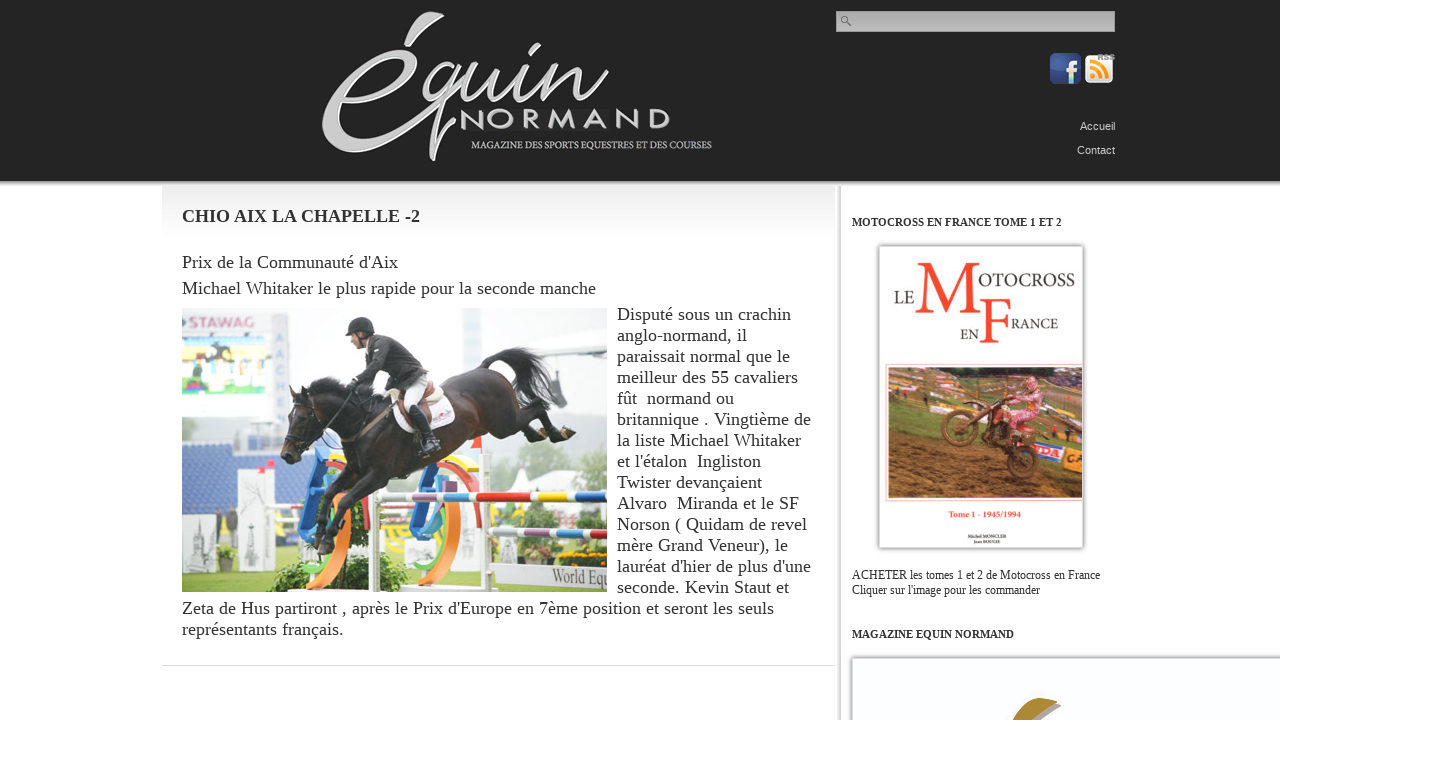

--- FILE ---
content_type: text/html; charset=UTF-8
request_url: https://www.equin-normand.com/2011/07/13/chio-aix-la-chapelle-2/
body_size: 10276
content:
<!DOCTYPE html PUBLIC "-//W3C//DTD XHTML 1.0 Transitional//EN" "http://www.w3.org/TR/xhtml1/DTD/xhtml1-transitional.dtd">
<html xmlns="http://www.w3.org/1999/xhtml" dir="ltr" lang="fr-FR">

<!-- BEGIN html head -->
<head profile="http://gmpg.org/xfn/11">
<meta http-equiv="Content-Type" content="text/html; charset=UTF-8" />
<title>Equin Normand  &raquo; CHIO AIX LA CHAPELLE -2</title>
<link rel="stylesheet" type="text/css" href="https://www.equin-normand.com/wp-content/themes/newstheme/style.css" />
<!--[if lte IE 6]><link rel="stylesheet" type="text/css" href="https://www.equin-normand.com/wp-content/themes/newstheme/ie.css" /><![endif]-->
<meta name='robots' content='max-image-preview:large' />
	<style>img:is([sizes="auto" i], [sizes^="auto," i]) { contain-intrinsic-size: 3000px 1500px }</style>
	<link rel="alternate" type="application/rss+xml" title="Equin Normand &raquo; CHIO AIX LA CHAPELLE -2 Flux des commentaires" href="https://www.equin-normand.com/2011/07/13/chio-aix-la-chapelle-2/feed/" />
		<!-- This site uses the Google Analytics by ExactMetrics plugin v6.7.0 - Using Analytics tracking - https://www.exactmetrics.com/ -->
		<!-- Note: ExactMetrics is not currently configured on this site. The site owner needs to authenticate with Google Analytics in the ExactMetrics settings panel. -->
					<!-- No UA code set -->
				<!-- / Google Analytics by ExactMetrics -->
		<script type="text/javascript">
/* <![CDATA[ */
window._wpemojiSettings = {"baseUrl":"https:\/\/s.w.org\/images\/core\/emoji\/15.0.3\/72x72\/","ext":".png","svgUrl":"https:\/\/s.w.org\/images\/core\/emoji\/15.0.3\/svg\/","svgExt":".svg","source":{"concatemoji":"https:\/\/www.equin-normand.com\/wp-includes\/js\/wp-emoji-release.min.js?ver=6.7.4"}};
/*! This file is auto-generated */
!function(i,n){var o,s,e;function c(e){try{var t={supportTests:e,timestamp:(new Date).valueOf()};sessionStorage.setItem(o,JSON.stringify(t))}catch(e){}}function p(e,t,n){e.clearRect(0,0,e.canvas.width,e.canvas.height),e.fillText(t,0,0);var t=new Uint32Array(e.getImageData(0,0,e.canvas.width,e.canvas.height).data),r=(e.clearRect(0,0,e.canvas.width,e.canvas.height),e.fillText(n,0,0),new Uint32Array(e.getImageData(0,0,e.canvas.width,e.canvas.height).data));return t.every(function(e,t){return e===r[t]})}function u(e,t,n){switch(t){case"flag":return n(e,"\ud83c\udff3\ufe0f\u200d\u26a7\ufe0f","\ud83c\udff3\ufe0f\u200b\u26a7\ufe0f")?!1:!n(e,"\ud83c\uddfa\ud83c\uddf3","\ud83c\uddfa\u200b\ud83c\uddf3")&&!n(e,"\ud83c\udff4\udb40\udc67\udb40\udc62\udb40\udc65\udb40\udc6e\udb40\udc67\udb40\udc7f","\ud83c\udff4\u200b\udb40\udc67\u200b\udb40\udc62\u200b\udb40\udc65\u200b\udb40\udc6e\u200b\udb40\udc67\u200b\udb40\udc7f");case"emoji":return!n(e,"\ud83d\udc26\u200d\u2b1b","\ud83d\udc26\u200b\u2b1b")}return!1}function f(e,t,n){var r="undefined"!=typeof WorkerGlobalScope&&self instanceof WorkerGlobalScope?new OffscreenCanvas(300,150):i.createElement("canvas"),a=r.getContext("2d",{willReadFrequently:!0}),o=(a.textBaseline="top",a.font="600 32px Arial",{});return e.forEach(function(e){o[e]=t(a,e,n)}),o}function t(e){var t=i.createElement("script");t.src=e,t.defer=!0,i.head.appendChild(t)}"undefined"!=typeof Promise&&(o="wpEmojiSettingsSupports",s=["flag","emoji"],n.supports={everything:!0,everythingExceptFlag:!0},e=new Promise(function(e){i.addEventListener("DOMContentLoaded",e,{once:!0})}),new Promise(function(t){var n=function(){try{var e=JSON.parse(sessionStorage.getItem(o));if("object"==typeof e&&"number"==typeof e.timestamp&&(new Date).valueOf()<e.timestamp+604800&&"object"==typeof e.supportTests)return e.supportTests}catch(e){}return null}();if(!n){if("undefined"!=typeof Worker&&"undefined"!=typeof OffscreenCanvas&&"undefined"!=typeof URL&&URL.createObjectURL&&"undefined"!=typeof Blob)try{var e="postMessage("+f.toString()+"("+[JSON.stringify(s),u.toString(),p.toString()].join(",")+"));",r=new Blob([e],{type:"text/javascript"}),a=new Worker(URL.createObjectURL(r),{name:"wpTestEmojiSupports"});return void(a.onmessage=function(e){c(n=e.data),a.terminate(),t(n)})}catch(e){}c(n=f(s,u,p))}t(n)}).then(function(e){for(var t in e)n.supports[t]=e[t],n.supports.everything=n.supports.everything&&n.supports[t],"flag"!==t&&(n.supports.everythingExceptFlag=n.supports.everythingExceptFlag&&n.supports[t]);n.supports.everythingExceptFlag=n.supports.everythingExceptFlag&&!n.supports.flag,n.DOMReady=!1,n.readyCallback=function(){n.DOMReady=!0}}).then(function(){return e}).then(function(){var e;n.supports.everything||(n.readyCallback(),(e=n.source||{}).concatemoji?t(e.concatemoji):e.wpemoji&&e.twemoji&&(t(e.twemoji),t(e.wpemoji)))}))}((window,document),window._wpemojiSettings);
/* ]]> */
</script>
<style id='wp-emoji-styles-inline-css' type='text/css'>

	img.wp-smiley, img.emoji {
		display: inline !important;
		border: none !important;
		box-shadow: none !important;
		height: 1em !important;
		width: 1em !important;
		margin: 0 0.07em !important;
		vertical-align: -0.1em !important;
		background: none !important;
		padding: 0 !important;
	}
</style>
<link rel='stylesheet' id='wp-block-library-css' href='https://www.equin-normand.com/wp-includes/css/dist/block-library/style.min.css?ver=6.7.4' type='text/css' media='all' />
<style id='classic-theme-styles-inline-css' type='text/css'>
/*! This file is auto-generated */
.wp-block-button__link{color:#fff;background-color:#32373c;border-radius:9999px;box-shadow:none;text-decoration:none;padding:calc(.667em + 2px) calc(1.333em + 2px);font-size:1.125em}.wp-block-file__button{background:#32373c;color:#fff;text-decoration:none}
</style>
<style id='global-styles-inline-css' type='text/css'>
:root{--wp--preset--aspect-ratio--square: 1;--wp--preset--aspect-ratio--4-3: 4/3;--wp--preset--aspect-ratio--3-4: 3/4;--wp--preset--aspect-ratio--3-2: 3/2;--wp--preset--aspect-ratio--2-3: 2/3;--wp--preset--aspect-ratio--16-9: 16/9;--wp--preset--aspect-ratio--9-16: 9/16;--wp--preset--color--black: #000000;--wp--preset--color--cyan-bluish-gray: #abb8c3;--wp--preset--color--white: #ffffff;--wp--preset--color--pale-pink: #f78da7;--wp--preset--color--vivid-red: #cf2e2e;--wp--preset--color--luminous-vivid-orange: #ff6900;--wp--preset--color--luminous-vivid-amber: #fcb900;--wp--preset--color--light-green-cyan: #7bdcb5;--wp--preset--color--vivid-green-cyan: #00d084;--wp--preset--color--pale-cyan-blue: #8ed1fc;--wp--preset--color--vivid-cyan-blue: #0693e3;--wp--preset--color--vivid-purple: #9b51e0;--wp--preset--gradient--vivid-cyan-blue-to-vivid-purple: linear-gradient(135deg,rgba(6,147,227,1) 0%,rgb(155,81,224) 100%);--wp--preset--gradient--light-green-cyan-to-vivid-green-cyan: linear-gradient(135deg,rgb(122,220,180) 0%,rgb(0,208,130) 100%);--wp--preset--gradient--luminous-vivid-amber-to-luminous-vivid-orange: linear-gradient(135deg,rgba(252,185,0,1) 0%,rgba(255,105,0,1) 100%);--wp--preset--gradient--luminous-vivid-orange-to-vivid-red: linear-gradient(135deg,rgba(255,105,0,1) 0%,rgb(207,46,46) 100%);--wp--preset--gradient--very-light-gray-to-cyan-bluish-gray: linear-gradient(135deg,rgb(238,238,238) 0%,rgb(169,184,195) 100%);--wp--preset--gradient--cool-to-warm-spectrum: linear-gradient(135deg,rgb(74,234,220) 0%,rgb(151,120,209) 20%,rgb(207,42,186) 40%,rgb(238,44,130) 60%,rgb(251,105,98) 80%,rgb(254,248,76) 100%);--wp--preset--gradient--blush-light-purple: linear-gradient(135deg,rgb(255,206,236) 0%,rgb(152,150,240) 100%);--wp--preset--gradient--blush-bordeaux: linear-gradient(135deg,rgb(254,205,165) 0%,rgb(254,45,45) 50%,rgb(107,0,62) 100%);--wp--preset--gradient--luminous-dusk: linear-gradient(135deg,rgb(255,203,112) 0%,rgb(199,81,192) 50%,rgb(65,88,208) 100%);--wp--preset--gradient--pale-ocean: linear-gradient(135deg,rgb(255,245,203) 0%,rgb(182,227,212) 50%,rgb(51,167,181) 100%);--wp--preset--gradient--electric-grass: linear-gradient(135deg,rgb(202,248,128) 0%,rgb(113,206,126) 100%);--wp--preset--gradient--midnight: linear-gradient(135deg,rgb(2,3,129) 0%,rgb(40,116,252) 100%);--wp--preset--font-size--small: 13px;--wp--preset--font-size--medium: 20px;--wp--preset--font-size--large: 36px;--wp--preset--font-size--x-large: 42px;--wp--preset--spacing--20: 0.44rem;--wp--preset--spacing--30: 0.67rem;--wp--preset--spacing--40: 1rem;--wp--preset--spacing--50: 1.5rem;--wp--preset--spacing--60: 2.25rem;--wp--preset--spacing--70: 3.38rem;--wp--preset--spacing--80: 5.06rem;--wp--preset--shadow--natural: 6px 6px 9px rgba(0, 0, 0, 0.2);--wp--preset--shadow--deep: 12px 12px 50px rgba(0, 0, 0, 0.4);--wp--preset--shadow--sharp: 6px 6px 0px rgba(0, 0, 0, 0.2);--wp--preset--shadow--outlined: 6px 6px 0px -3px rgba(255, 255, 255, 1), 6px 6px rgba(0, 0, 0, 1);--wp--preset--shadow--crisp: 6px 6px 0px rgba(0, 0, 0, 1);}:where(.is-layout-flex){gap: 0.5em;}:where(.is-layout-grid){gap: 0.5em;}body .is-layout-flex{display: flex;}.is-layout-flex{flex-wrap: wrap;align-items: center;}.is-layout-flex > :is(*, div){margin: 0;}body .is-layout-grid{display: grid;}.is-layout-grid > :is(*, div){margin: 0;}:where(.wp-block-columns.is-layout-flex){gap: 2em;}:where(.wp-block-columns.is-layout-grid){gap: 2em;}:where(.wp-block-post-template.is-layout-flex){gap: 1.25em;}:where(.wp-block-post-template.is-layout-grid){gap: 1.25em;}.has-black-color{color: var(--wp--preset--color--black) !important;}.has-cyan-bluish-gray-color{color: var(--wp--preset--color--cyan-bluish-gray) !important;}.has-white-color{color: var(--wp--preset--color--white) !important;}.has-pale-pink-color{color: var(--wp--preset--color--pale-pink) !important;}.has-vivid-red-color{color: var(--wp--preset--color--vivid-red) !important;}.has-luminous-vivid-orange-color{color: var(--wp--preset--color--luminous-vivid-orange) !important;}.has-luminous-vivid-amber-color{color: var(--wp--preset--color--luminous-vivid-amber) !important;}.has-light-green-cyan-color{color: var(--wp--preset--color--light-green-cyan) !important;}.has-vivid-green-cyan-color{color: var(--wp--preset--color--vivid-green-cyan) !important;}.has-pale-cyan-blue-color{color: var(--wp--preset--color--pale-cyan-blue) !important;}.has-vivid-cyan-blue-color{color: var(--wp--preset--color--vivid-cyan-blue) !important;}.has-vivid-purple-color{color: var(--wp--preset--color--vivid-purple) !important;}.has-black-background-color{background-color: var(--wp--preset--color--black) !important;}.has-cyan-bluish-gray-background-color{background-color: var(--wp--preset--color--cyan-bluish-gray) !important;}.has-white-background-color{background-color: var(--wp--preset--color--white) !important;}.has-pale-pink-background-color{background-color: var(--wp--preset--color--pale-pink) !important;}.has-vivid-red-background-color{background-color: var(--wp--preset--color--vivid-red) !important;}.has-luminous-vivid-orange-background-color{background-color: var(--wp--preset--color--luminous-vivid-orange) !important;}.has-luminous-vivid-amber-background-color{background-color: var(--wp--preset--color--luminous-vivid-amber) !important;}.has-light-green-cyan-background-color{background-color: var(--wp--preset--color--light-green-cyan) !important;}.has-vivid-green-cyan-background-color{background-color: var(--wp--preset--color--vivid-green-cyan) !important;}.has-pale-cyan-blue-background-color{background-color: var(--wp--preset--color--pale-cyan-blue) !important;}.has-vivid-cyan-blue-background-color{background-color: var(--wp--preset--color--vivid-cyan-blue) !important;}.has-vivid-purple-background-color{background-color: var(--wp--preset--color--vivid-purple) !important;}.has-black-border-color{border-color: var(--wp--preset--color--black) !important;}.has-cyan-bluish-gray-border-color{border-color: var(--wp--preset--color--cyan-bluish-gray) !important;}.has-white-border-color{border-color: var(--wp--preset--color--white) !important;}.has-pale-pink-border-color{border-color: var(--wp--preset--color--pale-pink) !important;}.has-vivid-red-border-color{border-color: var(--wp--preset--color--vivid-red) !important;}.has-luminous-vivid-orange-border-color{border-color: var(--wp--preset--color--luminous-vivid-orange) !important;}.has-luminous-vivid-amber-border-color{border-color: var(--wp--preset--color--luminous-vivid-amber) !important;}.has-light-green-cyan-border-color{border-color: var(--wp--preset--color--light-green-cyan) !important;}.has-vivid-green-cyan-border-color{border-color: var(--wp--preset--color--vivid-green-cyan) !important;}.has-pale-cyan-blue-border-color{border-color: var(--wp--preset--color--pale-cyan-blue) !important;}.has-vivid-cyan-blue-border-color{border-color: var(--wp--preset--color--vivid-cyan-blue) !important;}.has-vivid-purple-border-color{border-color: var(--wp--preset--color--vivid-purple) !important;}.has-vivid-cyan-blue-to-vivid-purple-gradient-background{background: var(--wp--preset--gradient--vivid-cyan-blue-to-vivid-purple) !important;}.has-light-green-cyan-to-vivid-green-cyan-gradient-background{background: var(--wp--preset--gradient--light-green-cyan-to-vivid-green-cyan) !important;}.has-luminous-vivid-amber-to-luminous-vivid-orange-gradient-background{background: var(--wp--preset--gradient--luminous-vivid-amber-to-luminous-vivid-orange) !important;}.has-luminous-vivid-orange-to-vivid-red-gradient-background{background: var(--wp--preset--gradient--luminous-vivid-orange-to-vivid-red) !important;}.has-very-light-gray-to-cyan-bluish-gray-gradient-background{background: var(--wp--preset--gradient--very-light-gray-to-cyan-bluish-gray) !important;}.has-cool-to-warm-spectrum-gradient-background{background: var(--wp--preset--gradient--cool-to-warm-spectrum) !important;}.has-blush-light-purple-gradient-background{background: var(--wp--preset--gradient--blush-light-purple) !important;}.has-blush-bordeaux-gradient-background{background: var(--wp--preset--gradient--blush-bordeaux) !important;}.has-luminous-dusk-gradient-background{background: var(--wp--preset--gradient--luminous-dusk) !important;}.has-pale-ocean-gradient-background{background: var(--wp--preset--gradient--pale-ocean) !important;}.has-electric-grass-gradient-background{background: var(--wp--preset--gradient--electric-grass) !important;}.has-midnight-gradient-background{background: var(--wp--preset--gradient--midnight) !important;}.has-small-font-size{font-size: var(--wp--preset--font-size--small) !important;}.has-medium-font-size{font-size: var(--wp--preset--font-size--medium) !important;}.has-large-font-size{font-size: var(--wp--preset--font-size--large) !important;}.has-x-large-font-size{font-size: var(--wp--preset--font-size--x-large) !important;}
:where(.wp-block-post-template.is-layout-flex){gap: 1.25em;}:where(.wp-block-post-template.is-layout-grid){gap: 1.25em;}
:where(.wp-block-columns.is-layout-flex){gap: 2em;}:where(.wp-block-columns.is-layout-grid){gap: 2em;}
:root :where(.wp-block-pullquote){font-size: 1.5em;line-height: 1.6;}
</style>
<link rel='stylesheet' id='responsive-lightbox-swipebox-css' href='https://www.equin-normand.com/wp-content/plugins/responsive-lightbox/assets/swipebox/swipebox.min.css?ver=2.3.2' type='text/css' media='all' />
<link rel='stylesheet' id='wordpress-popular-posts-css-css' href='https://www.equin-normand.com/wp-content/plugins/wordpress-popular-posts/public/css/wpp.css?ver=4.2.2' type='text/css' media='all' />
<link rel='stylesheet' id='wspsc-style-css' href='https://www.equin-normand.com/wp-content/plugins/wordpress-simple-paypal-shopping-cart/wp_shopping_cart_style.css?ver=4.4.4' type='text/css' media='all' />
<script type="text/javascript" src="https://www.equin-normand.com/wp-includes/js/jquery/jquery.js?ver=3.7.1" id="jquery-core-js"></script>
<script type="text/javascript" src="https://www.equin-normand.com/wp-includes/js/jquery/jquery-migrate.min.js?ver=3.4.1" id="jquery-migrate-js"></script>
<script type="text/javascript" id="photocrati_ajax-js-extra">
/* <![CDATA[ */
var photocrati_ajax = {"url":"https:\/\/www.equin-normand.com\/?photocrati_ajax=1","wp_home_url":"https:\/\/www.equin-normand.com","wp_site_url":"https:\/\/www.equin-normand.com","wp_root_url":"https:\/\/www.equin-normand.com","wp_plugins_url":"https:\/\/www.equin-normand.com\/wp-content\/plugins","wp_content_url":"https:\/\/www.equin-normand.com\/wp-content","wp_includes_url":"https:\/\/www.equin-normand.com\/wp-includes\/","ngg_param_slug":"nggallery"};
/* ]]> */
</script>
<script type="text/javascript" src="https://www.equin-normand.com/wp-content/plugins/nextgen-gallery/products/photocrati_nextgen/modules/ajax/static/ajax.min.js?ver=6.7.4" id="photocrati_ajax-js"></script>
<script type="text/javascript" src="https://www.equin-normand.com/wp-content/plugins/responsive-lightbox/assets/swipebox/jquery.swipebox.min.js?ver=2.3.2" id="responsive-lightbox-swipebox-js"></script>
<script type="text/javascript" src="https://www.equin-normand.com/wp-includes/js/underscore.min.js?ver=1.13.7" id="underscore-js"></script>
<script type="text/javascript" src="https://www.equin-normand.com/wp-content/plugins/responsive-lightbox/assets/infinitescroll/infinite-scroll.pkgd.min.js?ver=6.7.4" id="responsive-lightbox-infinite-scroll-js"></script>
<script type="text/javascript" id="responsive-lightbox-js-extra">
/* <![CDATA[ */
var rlArgs = {"script":"swipebox","selector":"lightbox","customEvents":"","activeGalleries":"1","animation":"1","hideCloseButtonOnMobile":"0","removeBarsOnMobile":"0","hideBars":"1","hideBarsDelay":"5000","videoMaxWidth":"1080","useSVG":"1","loopAtEnd":"0","woocommerce_gallery":"0","ajaxurl":"https:\/\/www.equin-normand.com\/wp-admin\/admin-ajax.php","nonce":"ebb59d8e89"};
/* ]]> */
</script>
<script type="text/javascript" src="https://www.equin-normand.com/wp-content/plugins/responsive-lightbox/js/front.js?ver=2.3.2" id="responsive-lightbox-js"></script>
<script type="text/javascript" id="wpp-js-js-extra">
/* <![CDATA[ */
var wpp_params = {"sampling_active":"0","sampling_rate":"100","ajax_url":"https:\/\/www.equin-normand.com\/wp-json\/wordpress-popular-posts\/v1\/popular-posts\/","ID":"1121","token":"194e431dc0","debug":""};
/* ]]> */
</script>
<script type="text/javascript" src="https://www.equin-normand.com/wp-content/plugins/wordpress-popular-posts/public/js/wpp-4.2.0.min.js?ver=4.2.2" id="wpp-js-js"></script>
<link rel="https://api.w.org/" href="https://www.equin-normand.com/wp-json/" /><link rel="alternate" title="JSON" type="application/json" href="https://www.equin-normand.com/wp-json/wp/v2/posts/1121" /><link rel="EditURI" type="application/rsd+xml" title="RSD" href="https://www.equin-normand.com/xmlrpc.php?rsd" />
<meta name="generator" content="WordPress 6.7.4" />
<link rel="canonical" href="https://www.equin-normand.com/2011/07/13/chio-aix-la-chapelle-2/" />
<link rel='shortlink' href='https://www.equin-normand.com/?p=1121' />
<link rel="alternate" title="oEmbed (JSON)" type="application/json+oembed" href="https://www.equin-normand.com/wp-json/oembed/1.0/embed?url=https%3A%2F%2Fwww.equin-normand.com%2F2011%2F07%2F13%2Fchio-aix-la-chapelle-2%2F" />
<link rel="alternate" title="oEmbed (XML)" type="text/xml+oembed" href="https://www.equin-normand.com/wp-json/oembed/1.0/embed?url=https%3A%2F%2Fwww.equin-normand.com%2F2011%2F07%2F13%2Fchio-aix-la-chapelle-2%2F&#038;format=xml" />
<!-- <meta name="NextGEN" version="2.1.23" /> -->

<!-- WP Simple Shopping Cart plugin v4.4.4 - https://www.tipsandtricks-hq.com/wordpress-simple-paypal-shopping-cart-plugin-768/ -->

	<script type="text/javascript">
	<!--
	//
	function ReadForm (obj1, tst) 
	{ 
	    // Read the user form
	    var i,j,pos;
	    val_total="";val_combo="";		
	
	    for (i=0; i<obj1.length; i++) 
	    {     
	        // run entire form
	        obj = obj1.elements[i];           // a form element
	
	        if (obj.type == "select-one") 
	        {   // just selects
	            if (obj.name == "quantity" ||
	                obj.name == "amount") continue;
		        pos = obj.selectedIndex;        // which option selected
		        val = obj.options[pos].value;   // selected value
		        val_combo = val_combo + " (" + val + ")";
	        }
	    }
		// Now summarize everything we have processed above
		val_total = obj1.product_tmp.value + val_combo;
		obj1.wspsc_product.value = val_total;
	}
	//-->
	</script><!-- Analytics by WP-Statistics v13.0.8 - https://wp-statistics.com/ -->
		<style type="text/css" id="wp-custom-css">
			.livremotocross2 img{
	border:solid 1px #DDDDDD;
}
.livremotocross2{
	padding:40px 0;
}
.wp-block-button__link{
	margin-top:10px;
}
.ventewrap{
	line-height:40px;
}
.titrevente span.titrevente1{
	color:#DF5A2C;
}
.titrevente span.titrevente2{
	color:#777777;
	font-style:italic;
}
.wp-block-column p{
	
}
.wp_cart_button_wrapper input.wspsc_add_cart_submit
{
	margin: 0 0 0 25%;
}
.wp-block-separator{
	border-top: #777777 1px solid;
  border-bottom: none;
	margin:15px 0;
}		</style>
		<script type="text/javascript">
  var _gaq = _gaq || [];
  _gaq.push(['_setAccount', 'UA-6833482-18']);
  _gaq.push(['_trackPageview']);
  (function() {
    var ga = document.createElement('script'); ga.type = 'text/javascript'; ga.async = true;
    ga.src = ('https:' == document.location.protocol ? 'https://ssl' : 'http://www') + '.google-analytics.com/ga.js';
    var s = document.getElementsByTagName('script')[0]; s.parentNode.insertBefore(ga, s);
  })();
</script>
</head>
<!-- END html head -->

<body>

<!-- BEGIN navigation -->
<div id="navigation">		
	<div class="wrapper">		
		
	</div>	
</div>
<!-- END navigation -->

<!-- BEGIN wrapper -->
<div id="entete_wrap">
    <div class="wrapper">
	    <div class="bandeauPub">
			                        <form action="https://www.equin-normand.com">
                <button type="submit">Search</button>
                <input type="text" name="s" id="s" value="" />
            </form>
        </div>
        <div id="menus">
            <div id="RSSbutton">
	            <a href="https://www.facebook.com/equin.normand/" title="Facebook Equin Normand" target="_blank">
                    <img src="https://www.equin-normand.com/wp-content/themes/newstheme/images/facebook.png" alt="Facebook Equin Normand" />
                </a>
                <a href="wp-rss2.php" title="Flux RSS Equin Normand">
                    <img src="https://www.equin-normand.com/wp-content/themes/newstheme/images/rss.png" alt="RSS Equin Normand" />
                </a>                
            </div>
            
            <ul>
                <li><a href="https://www.equin-normand.com">Accueil</a></li>
                <li><a href="https://www.equin-normand.com/contact/">Contact</a></li><li><a href="https://www.equin-normand.com/livres-le-motocross-en-france-tome1-et-tome-2/">Livres : Le Motocross en France Tome1 et Tome 2</a></li>            </ul>
        </div>
    
        <!-- BEGIN header -->
        <div id="header">
            <h1 ><a href="https://www.equin-normand.com">Equin Normand</a></h1>
            <div class="bandeauImage"></div>
        </div>
    </div>
    <div id="ombre_entete"></div>
</div>
	<!-- END header -->
	
	<!-- BEGIN body -->
<div class="wrapper">
	<div id="body">
<!-- BEGIN content -->
<div id="content">
<!-- begin post -->
<div class="recent post">
	<h2>CHIO AIX LA CHAPELLE -2</h2>
	 
<h3>Prix de la Communauté d'Aix</h3>
<h3>Michael Whitaker le plus rapide pour la seconde manche</h3>
<h3><a rel="attachment wp-att-1122" href="http://www.equin-normand.com/?attachment_id=1122"><img fetchpriority="high" decoding="async" class="alignleft size-full wp-image-1122" title="SONY DSC" src="http://www.equin-normand.com/wp-content/uploads/2011/07/aix1-028.jpg" alt="" width="425" height="284" /></a>Disputé sous un crachin anglo-normand, il paraissait normal que le meilleur des 55 cavaliers fût  normand ou britannique . Vingtième de la liste Michael Whitaker et l'étalon  Ingliston Twister devançaient Alvaro  Miranda et le SF  Norson ( Quidam de revel mère Grand Veneur), le lauréat d'hier de plus d'une seconde. Kevin Staut et Zeta de Hus partiront , après le Prix d'Europe en 7ème position et seront les seuls représentants français.</h3>	<!-- <div id="comments"></div> -->
</div>
<!-- end post -->
<!-- begin comments -->
<!-- end comments -->

<!-- Galerie Photos -->
<!--
<div class="cadreGaleriePhoto">
	<h2 class="titleGalerie">Galeries photos</h2>
	<div class="galeriePhoto99">
			</div>
</div>
-->

</div>
<!-- END content -->
<!-- BEGIN sidebar -->
<div id="sidebar">
	
<div class="wp-block-buttons is-layout-flex wp-block-buttons-is-layout-flex"></div>

<h2>Motocross en France Tome 1 et 2</h2>
	<p class="simple-image">
		<a href="https://www.equin-normand.com/livres-le-motocross-en-france-tome1-et-tome-2" target="_blank"><img width="202" height="300" src="https://www.equin-normand.com/wp-content/uploads/2024/06/Commande-Equin-Normand-moto-cross-en-France-202x300.jpg" class="attachment-medium size-medium" alt="" decoding="async" srcset="https://www.equin-normand.com/wp-content/uploads/2024/06/Commande-Equin-Normand-moto-cross-en-France-202x300.jpg 202w, https://www.equin-normand.com/wp-content/uploads/2024/06/Commande-Equin-Normand-moto-cross-en-France-688x1024.jpg 688w, https://www.equin-normand.com/wp-content/uploads/2024/06/Commande-Equin-Normand-moto-cross-en-France-768x1143.jpg 768w, https://www.equin-normand.com/wp-content/uploads/2024/06/Commande-Equin-Normand-moto-cross-en-France-1032x1536.jpg 1032w, https://www.equin-normand.com/wp-content/uploads/2024/06/Commande-Equin-Normand-moto-cross-en-France-1376x2048.jpg 1376w, https://www.equin-normand.com/wp-content/uploads/2024/06/Commande-Equin-Normand-moto-cross-en-France-400x595.jpg 400w, https://www.equin-normand.com/wp-content/uploads/2024/06/Commande-Equin-Normand-moto-cross-en-France-scaled.jpg 1720w" sizes="(max-width: 202px) 100vw, 202px" /></a>	</p>

<p>ACHETER les tomes 1 et 2 de Motocross en France<br />
Cliquer sur l'image pour les commander</p>


<h2>MAGAZINE EQUIN NORMAND</h2>
	<p class="simple-image">
		<a href="https://www.calameo.com/read/0051471750413881b2fef" target="_blank"><img width="595" height="842" src="https://www.equin-normand.com/wp-content/uploads/2025/12/EQUIN-NORMAND-DECEMBRE-JANVIER.jpg" class="attachment-full size-full" alt="" decoding="async" srcset="https://www.equin-normand.com/wp-content/uploads/2025/12/EQUIN-NORMAND-DECEMBRE-JANVIER.jpg 595w, https://www.equin-normand.com/wp-content/uploads/2025/12/EQUIN-NORMAND-DECEMBRE-JANVIER-212x300.jpg 212w, https://www.equin-normand.com/wp-content/uploads/2025/12/EQUIN-NORMAND-DECEMBRE-JANVIER-400x566.jpg 400w" sizes="(max-width: 595px) 100vw, 595px" /></a>	</p>

<p>EQUIN NORMAND DECEMBRE JANVIER<br />
Je clicque sur l'image pour lire</p>


<h2> </h2>
	<p class="simple-image">
		<a href="https://www.manche-locationvacances.com/" target="_blank"><img width="255" height="178" src="https://www.equin-normand.com/wp-content/uploads/2022/02/labels-manche-Copie.png" class="attachment-full size-full" alt="" decoding="async" loading="lazy" /></a>	</p>



<h2> </h2>
	<p class="simple-image">
		<a href="https://www.groupama.fr/assurance-agricole/assurances-equestres/?cr=gcm/"><img width="300" height="104" src="https://www.equin-normand.com/wp-content/uploads/2025/03/groupama_sign_hor_vert_rvb_sl08072024-300x104.png" class="attachment-medium size-medium" alt="" decoding="async" loading="lazy" srcset="https://www.equin-normand.com/wp-content/uploads/2025/03/groupama_sign_hor_vert_rvb_sl08072024-300x104.png 300w, https://www.equin-normand.com/wp-content/uploads/2025/03/groupama_sign_hor_vert_rvb_sl08072024.png 400w" sizes="auto, (max-width: 300px) 100vw, 300px" /></a>	</p>



<h2> </h2>
	<p class="simple-image">
		<a href="https://www.cheval-normandie.fr/"><img width="300" height="259" src="https://www.equin-normand.com/wp-content/uploads/2021/07/logocouleurfondblanc-300x259.jpg" class="attachment-medium size-medium" alt="" decoding="async" loading="lazy" srcset="https://www.equin-normand.com/wp-content/uploads/2021/07/logocouleurfondblanc-e1626801555775.jpg 300w, https://www.equin-normand.com/wp-content/uploads/2021/07/logocouleurfondblanc-400x346.jpg 400w" sizes="auto, (max-width: 300px) 100vw, 300px" /></a>	</p>




	<p class="simple-image">
		<a href="http://www.equicer.fr/"><img width="300" height="212" src="https://www.equin-normand.com/wp-content/uploads/2019/02/Logo-equicer-baseline-copie-300x212.jpg" class="attachment-full size-full" alt="" decoding="async" loading="lazy" /></a>	</p>




	<p class="simple-image">
		<a href="https://www.calvados.fr/accueil.html"><img width="200" height="200" src="https://www.equin-normand.com/wp-content/uploads/2020/01/CalvadosDep_logotypes_Global_RVB-200x200.jpg" class="attachment-fpw_square size-fpw_square" alt="" decoding="async" loading="lazy" srcset="https://www.equin-normand.com/wp-content/uploads/2020/01/CalvadosDep_logotypes_Global_RVB-200x200.jpg 200w, https://www.equin-normand.com/wp-content/uploads/2020/01/CalvadosDep_logotypes_Global_RVB-150x150.jpg 150w" sizes="auto, (max-width: 200px) 100vw, 200px" /></a>	</p>




	<p class="simple-image">
		<a href="https://www.agrial.com/fr/page-daccueil"><img width="300" height="199" src="https://www.equin-normand.com/wp-content/uploads/2019/02/agrial-cmjn-n75-300x199.png" class="attachment-medium size-medium" alt="" decoding="async" loading="lazy" srcset="https://www.equin-normand.com/wp-content/uploads/2019/02/agrial-cmjn-n75-300x199.png 300w, https://www.equin-normand.com/wp-content/uploads/2019/02/agrial-cmjn-n75-768x509.png 768w, https://www.equin-normand.com/wp-content/uploads/2019/02/agrial-cmjn-n75-1024x678.png 1024w, https://www.equin-normand.com/wp-content/uploads/2019/02/agrial-cmjn-n75-400x265.png 400w" sizes="auto, (max-width: 300px) 100vw, 300px" /></a>	</p>



<h2>  </h2>
	<p class="simple-image">
		<a href="https://sorexil.fr/" target="_blank"><img width="255" height="118" src="https://www.equin-normand.com/wp-content/uploads/2024/10/LOGO-SOREXIL-1030x447-copie-Copie.jpg" class="attachment-full size-full" alt="" decoding="async" loading="lazy" /></a>	</p>




	<p class="simple-image">
		<a href="https://www.ffe.com/competition/circuits-et-championnats/circuits-ffe/grand-national/cso"><img width="191" height="255" src="https://www.equin-normand.com/wp-content/uploads/2025/12/Copie-de-gn-1.jpg" class="attachment-full size-full" alt="" decoding="async" loading="lazy" /></a>	</p>




	<p class="simple-image">
		<a href="https://www.hippodromedegraignes.fr/" target="_blank"><img width="350" height="289" src="https://www.equin-normand.com/wp-content/uploads/2023/10/cid_84EEE79D-901E-4D17-9264-9A7CB687C6C8@home-e1697035439474.jpg" class="attachment-full size-full" alt="" decoding="async" loading="lazy" /></a>	</p>


<h2>Liens des partenaires Equin Normand</h2><ol  class="list">

		<li class=''><a href='http://www.sellefrancais.fr/'>STUD BOOK SELLE FRANCAIS</a></li><li class=''><a href='http://www.agrial.com/'>AGRIAL</a></li><li class=''><a href='http://www.equitechnic.fr/'>EQUITECHNIC</a></li><li class=''><a href='https://www.normandie.fr/'>REGION NORMANDIE</a></li><li class=''><a href='http://www.shf.eu/'>SHF</a></li><li class=''><a href='http://www.saint-lo-agglo.fr/'>AGGLO SAINT LO</a></li><li class=''><a href='https://sorexil.fr/'>SOREXIL</a></li><li class=''><a href='https://www.calvados.fr/accueil.html'>DEPARTEMENT DU CALVADOS</a></li><li class=''><a href='http://www.equicer.fr/'>EQUICER</a></li><li class=''><a href='http://www.meyerselles.com/'>SELLES MEYER</a></li><li class=''><a href='https://www.manche.fr/'>DEPARTEMENT DE LA MANCHE</a></li><li class=''><a href='https://www.groupama.fr/assurance-agricole/assurances-equestres/?cr=gcm/'>GROUPAMA</a></li></ol><h2>Archives</h2>		<label class="screen-reader-text" for="archives-dropdown-2">Archives</label>
		<select id="archives-dropdown-2" name="archive-dropdown">
			
			<option value="">Sélectionner un mois</option>
				<option value='https://www.equin-normand.com/2026/01/'> janvier 2026 &nbsp;(1)</option>
	<option value='https://www.equin-normand.com/2025/12/'> décembre 2025 &nbsp;(8)</option>
	<option value='https://www.equin-normand.com/2025/11/'> novembre 2025 &nbsp;(11)</option>
	<option value='https://www.equin-normand.com/2025/10/'> octobre 2025 &nbsp;(17)</option>
	<option value='https://www.equin-normand.com/2025/09/'> septembre 2025 &nbsp;(6)</option>
	<option value='https://www.equin-normand.com/2025/08/'> août 2025 &nbsp;(10)</option>
	<option value='https://www.equin-normand.com/2025/07/'> juillet 2025 &nbsp;(9)</option>
	<option value='https://www.equin-normand.com/2025/06/'> juin 2025 &nbsp;(13)</option>
	<option value='https://www.equin-normand.com/2025/05/'> mai 2025 &nbsp;(11)</option>
	<option value='https://www.equin-normand.com/2025/04/'> avril 2025 &nbsp;(20)</option>
	<option value='https://www.equin-normand.com/2025/03/'> mars 2025 &nbsp;(13)</option>
	<option value='https://www.equin-normand.com/2025/02/'> février 2025 &nbsp;(9)</option>
	<option value='https://www.equin-normand.com/2025/01/'> janvier 2025 &nbsp;(7)</option>
	<option value='https://www.equin-normand.com/2024/12/'> décembre 2024 &nbsp;(9)</option>
	<option value='https://www.equin-normand.com/2024/11/'> novembre 2024 &nbsp;(18)</option>
	<option value='https://www.equin-normand.com/2024/10/'> octobre 2024 &nbsp;(20)</option>
	<option value='https://www.equin-normand.com/2024/09/'> septembre 2024 &nbsp;(17)</option>
	<option value='https://www.equin-normand.com/2024/08/'> août 2024 &nbsp;(14)</option>
	<option value='https://www.equin-normand.com/2024/07/'> juillet 2024 &nbsp;(22)</option>
	<option value='https://www.equin-normand.com/2024/06/'> juin 2024 &nbsp;(9)</option>
	<option value='https://www.equin-normand.com/2024/05/'> mai 2024 &nbsp;(14)</option>
	<option value='https://www.equin-normand.com/2024/04/'> avril 2024 &nbsp;(20)</option>
	<option value='https://www.equin-normand.com/2024/03/'> mars 2024 &nbsp;(19)</option>
	<option value='https://www.equin-normand.com/2024/02/'> février 2024 &nbsp;(7)</option>
	<option value='https://www.equin-normand.com/2024/01/'> janvier 2024 &nbsp;(11)</option>
	<option value='https://www.equin-normand.com/2023/12/'> décembre 2023 &nbsp;(9)</option>
	<option value='https://www.equin-normand.com/2023/11/'> novembre 2023 &nbsp;(17)</option>
	<option value='https://www.equin-normand.com/2023/10/'> octobre 2023 &nbsp;(19)</option>
	<option value='https://www.equin-normand.com/2023/09/'> septembre 2023 &nbsp;(9)</option>
	<option value='https://www.equin-normand.com/2023/08/'> août 2023 &nbsp;(17)</option>
	<option value='https://www.equin-normand.com/2023/07/'> juillet 2023 &nbsp;(17)</option>
	<option value='https://www.equin-normand.com/2023/06/'> juin 2023 &nbsp;(12)</option>
	<option value='https://www.equin-normand.com/2023/05/'> mai 2023 &nbsp;(4)</option>
	<option value='https://www.equin-normand.com/2023/04/'> avril 2023 &nbsp;(14)</option>
	<option value='https://www.equin-normand.com/2023/03/'> mars 2023 &nbsp;(14)</option>
	<option value='https://www.equin-normand.com/2023/02/'> février 2023 &nbsp;(11)</option>
	<option value='https://www.equin-normand.com/2023/01/'> janvier 2023 &nbsp;(8)</option>
	<option value='https://www.equin-normand.com/2022/12/'> décembre 2022 &nbsp;(6)</option>
	<option value='https://www.equin-normand.com/2022/11/'> novembre 2022 &nbsp;(15)</option>
	<option value='https://www.equin-normand.com/2022/10/'> octobre 2022 &nbsp;(14)</option>
	<option value='https://www.equin-normand.com/2022/09/'> septembre 2022 &nbsp;(9)</option>
	<option value='https://www.equin-normand.com/2022/08/'> août 2022 &nbsp;(16)</option>
	<option value='https://www.equin-normand.com/2022/07/'> juillet 2022 &nbsp;(10)</option>
	<option value='https://www.equin-normand.com/2022/06/'> juin 2022 &nbsp;(12)</option>
	<option value='https://www.equin-normand.com/2022/05/'> mai 2022 &nbsp;(12)</option>
	<option value='https://www.equin-normand.com/2022/04/'> avril 2022 &nbsp;(18)</option>
	<option value='https://www.equin-normand.com/2022/03/'> mars 2022 &nbsp;(11)</option>
	<option value='https://www.equin-normand.com/2022/02/'> février 2022 &nbsp;(9)</option>
	<option value='https://www.equin-normand.com/2022/01/'> janvier 2022 &nbsp;(3)</option>
	<option value='https://www.equin-normand.com/2021/12/'> décembre 2021 &nbsp;(12)</option>
	<option value='https://www.equin-normand.com/2021/11/'> novembre 2021 &nbsp;(17)</option>
	<option value='https://www.equin-normand.com/2021/10/'> octobre 2021 &nbsp;(19)</option>
	<option value='https://www.equin-normand.com/2021/09/'> septembre 2021 &nbsp;(6)</option>
	<option value='https://www.equin-normand.com/2021/08/'> août 2021 &nbsp;(17)</option>
	<option value='https://www.equin-normand.com/2021/07/'> juillet 2021 &nbsp;(12)</option>
	<option value='https://www.equin-normand.com/2021/06/'> juin 2021 &nbsp;(14)</option>
	<option value='https://www.equin-normand.com/2021/05/'> mai 2021 &nbsp;(8)</option>
	<option value='https://www.equin-normand.com/2021/04/'> avril 2021 &nbsp;(15)</option>
	<option value='https://www.equin-normand.com/2021/03/'> mars 2021 &nbsp;(6)</option>
	<option value='https://www.equin-normand.com/2021/02/'> février 2021 &nbsp;(11)</option>
	<option value='https://www.equin-normand.com/2021/01/'> janvier 2021 &nbsp;(4)</option>
	<option value='https://www.equin-normand.com/2020/12/'> décembre 2020 &nbsp;(6)</option>
	<option value='https://www.equin-normand.com/2020/11/'> novembre 2020 &nbsp;(22)</option>
	<option value='https://www.equin-normand.com/2020/10/'> octobre 2020 &nbsp;(22)</option>
	<option value='https://www.equin-normand.com/2020/09/'> septembre 2020 &nbsp;(10)</option>
	<option value='https://www.equin-normand.com/2020/08/'> août 2020 &nbsp;(19)</option>
	<option value='https://www.equin-normand.com/2020/07/'> juillet 2020 &nbsp;(11)</option>
	<option value='https://www.equin-normand.com/2020/06/'> juin 2020 &nbsp;(8)</option>
	<option value='https://www.equin-normand.com/2020/05/'> mai 2020 &nbsp;(16)</option>
	<option value='https://www.equin-normand.com/2020/04/'> avril 2020 &nbsp;(6)</option>
	<option value='https://www.equin-normand.com/2020/03/'> mars 2020 &nbsp;(10)</option>
	<option value='https://www.equin-normand.com/2020/02/'> février 2020 &nbsp;(11)</option>
	<option value='https://www.equin-normand.com/2020/01/'> janvier 2020 &nbsp;(5)</option>
	<option value='https://www.equin-normand.com/2019/12/'> décembre 2019 &nbsp;(10)</option>
	<option value='https://www.equin-normand.com/2019/11/'> novembre 2019 &nbsp;(14)</option>
	<option value='https://www.equin-normand.com/2019/10/'> octobre 2019 &nbsp;(20)</option>
	<option value='https://www.equin-normand.com/2019/09/'> septembre 2019 &nbsp;(7)</option>
	<option value='https://www.equin-normand.com/2019/08/'> août 2019 &nbsp;(15)</option>
	<option value='https://www.equin-normand.com/2019/07/'> juillet 2019 &nbsp;(16)</option>
	<option value='https://www.equin-normand.com/2019/06/'> juin 2019 &nbsp;(15)</option>
	<option value='https://www.equin-normand.com/2019/05/'> mai 2019 &nbsp;(8)</option>
	<option value='https://www.equin-normand.com/2019/04/'> avril 2019 &nbsp;(13)</option>
	<option value='https://www.equin-normand.com/2019/03/'> mars 2019 &nbsp;(18)</option>
	<option value='https://www.equin-normand.com/2019/02/'> février 2019 &nbsp;(6)</option>
	<option value='https://www.equin-normand.com/2019/01/'> janvier 2019 &nbsp;(6)</option>
	<option value='https://www.equin-normand.com/2018/12/'> décembre 2018 &nbsp;(10)</option>
	<option value='https://www.equin-normand.com/2018/11/'> novembre 2018 &nbsp;(15)</option>
	<option value='https://www.equin-normand.com/2018/10/'> octobre 2018 &nbsp;(24)</option>
	<option value='https://www.equin-normand.com/2018/09/'> septembre 2018 &nbsp;(10)</option>
	<option value='https://www.equin-normand.com/2018/08/'> août 2018 &nbsp;(20)</option>
	<option value='https://www.equin-normand.com/2018/07/'> juillet 2018 &nbsp;(19)</option>
	<option value='https://www.equin-normand.com/2018/06/'> juin 2018 &nbsp;(9)</option>
	<option value='https://www.equin-normand.com/2018/05/'> mai 2018 &nbsp;(5)</option>
	<option value='https://www.equin-normand.com/2018/04/'> avril 2018 &nbsp;(8)</option>
	<option value='https://www.equin-normand.com/2018/03/'> mars 2018 &nbsp;(12)</option>
	<option value='https://www.equin-normand.com/2018/02/'> février 2018 &nbsp;(7)</option>
	<option value='https://www.equin-normand.com/2018/01/'> janvier 2018 &nbsp;(4)</option>
	<option value='https://www.equin-normand.com/2017/12/'> décembre 2017 &nbsp;(6)</option>
	<option value='https://www.equin-normand.com/2017/11/'> novembre 2017 &nbsp;(13)</option>
	<option value='https://www.equin-normand.com/2017/10/'> octobre 2017 &nbsp;(20)</option>
	<option value='https://www.equin-normand.com/2017/09/'> septembre 2017 &nbsp;(11)</option>
	<option value='https://www.equin-normand.com/2017/08/'> août 2017 &nbsp;(19)</option>
	<option value='https://www.equin-normand.com/2017/07/'> juillet 2017 &nbsp;(21)</option>
	<option value='https://www.equin-normand.com/2017/06/'> juin 2017 &nbsp;(9)</option>
	<option value='https://www.equin-normand.com/2017/05/'> mai 2017 &nbsp;(6)</option>
	<option value='https://www.equin-normand.com/2017/04/'> avril 2017 &nbsp;(10)</option>
	<option value='https://www.equin-normand.com/2017/03/'> mars 2017 &nbsp;(10)</option>
	<option value='https://www.equin-normand.com/2017/02/'> février 2017 &nbsp;(4)</option>
	<option value='https://www.equin-normand.com/2017/01/'> janvier 2017 &nbsp;(9)</option>
	<option value='https://www.equin-normand.com/2016/12/'> décembre 2016 &nbsp;(5)</option>
	<option value='https://www.equin-normand.com/2016/11/'> novembre 2016 &nbsp;(22)</option>
	<option value='https://www.equin-normand.com/2016/10/'> octobre 2016 &nbsp;(18)</option>
	<option value='https://www.equin-normand.com/2016/09/'> septembre 2016 &nbsp;(15)</option>
	<option value='https://www.equin-normand.com/2016/08/'> août 2016 &nbsp;(11)</option>
	<option value='https://www.equin-normand.com/2016/07/'> juillet 2016 &nbsp;(14)</option>
	<option value='https://www.equin-normand.com/2016/06/'> juin 2016 &nbsp;(9)</option>
	<option value='https://www.equin-normand.com/2016/05/'> mai 2016 &nbsp;(8)</option>
	<option value='https://www.equin-normand.com/2016/04/'> avril 2016 &nbsp;(9)</option>
	<option value='https://www.equin-normand.com/2016/03/'> mars 2016 &nbsp;(15)</option>
	<option value='https://www.equin-normand.com/2016/02/'> février 2016 &nbsp;(9)</option>
	<option value='https://www.equin-normand.com/2016/01/'> janvier 2016 &nbsp;(5)</option>
	<option value='https://www.equin-normand.com/2015/12/'> décembre 2015 &nbsp;(6)</option>
	<option value='https://www.equin-normand.com/2015/11/'> novembre 2015 &nbsp;(18)</option>
	<option value='https://www.equin-normand.com/2015/10/'> octobre 2015 &nbsp;(20)</option>
	<option value='https://www.equin-normand.com/2015/09/'> septembre 2015 &nbsp;(6)</option>
	<option value='https://www.equin-normand.com/2015/08/'> août 2015 &nbsp;(15)</option>
	<option value='https://www.equin-normand.com/2015/07/'> juillet 2015 &nbsp;(12)</option>
	<option value='https://www.equin-normand.com/2015/06/'> juin 2015 &nbsp;(9)</option>
	<option value='https://www.equin-normand.com/2015/05/'> mai 2015 &nbsp;(8)</option>
	<option value='https://www.equin-normand.com/2015/04/'> avril 2015 &nbsp;(7)</option>
	<option value='https://www.equin-normand.com/2015/03/'> mars 2015 &nbsp;(7)</option>
	<option value='https://www.equin-normand.com/2015/02/'> février 2015 &nbsp;(9)</option>
	<option value='https://www.equin-normand.com/2015/01/'> janvier 2015 &nbsp;(3)</option>
	<option value='https://www.equin-normand.com/2014/12/'> décembre 2014 &nbsp;(11)</option>
	<option value='https://www.equin-normand.com/2014/11/'> novembre 2014 &nbsp;(21)</option>
	<option value='https://www.equin-normand.com/2014/10/'> octobre 2014 &nbsp;(18)</option>
	<option value='https://www.equin-normand.com/2014/09/'> septembre 2014 &nbsp;(12)</option>
	<option value='https://www.equin-normand.com/2014/08/'> août 2014 &nbsp;(24)</option>
	<option value='https://www.equin-normand.com/2014/07/'> juillet 2014 &nbsp;(13)</option>
	<option value='https://www.equin-normand.com/2014/06/'> juin 2014 &nbsp;(9)</option>
	<option value='https://www.equin-normand.com/2014/05/'> mai 2014 &nbsp;(11)</option>
	<option value='https://www.equin-normand.com/2014/04/'> avril 2014 &nbsp;(11)</option>
	<option value='https://www.equin-normand.com/2014/03/'> mars 2014 &nbsp;(9)</option>
	<option value='https://www.equin-normand.com/2014/02/'> février 2014 &nbsp;(9)</option>
	<option value='https://www.equin-normand.com/2014/01/'> janvier 2014 &nbsp;(11)</option>
	<option value='https://www.equin-normand.com/2013/12/'> décembre 2013 &nbsp;(6)</option>
	<option value='https://www.equin-normand.com/2013/11/'> novembre 2013 &nbsp;(16)</option>
	<option value='https://www.equin-normand.com/2013/10/'> octobre 2013 &nbsp;(17)</option>
	<option value='https://www.equin-normand.com/2013/09/'> septembre 2013 &nbsp;(6)</option>
	<option value='https://www.equin-normand.com/2013/08/'> août 2013 &nbsp;(15)</option>
	<option value='https://www.equin-normand.com/2013/07/'> juillet 2013 &nbsp;(7)</option>
	<option value='https://www.equin-normand.com/2013/06/'> juin 2013 &nbsp;(8)</option>
	<option value='https://www.equin-normand.com/2013/05/'> mai 2013 &nbsp;(9)</option>
	<option value='https://www.equin-normand.com/2013/04/'> avril 2013 &nbsp;(2)</option>
	<option value='https://www.equin-normand.com/2013/03/'> mars 2013 &nbsp;(16)</option>
	<option value='https://www.equin-normand.com/2013/02/'> février 2013 &nbsp;(6)</option>
	<option value='https://www.equin-normand.com/2013/01/'> janvier 2013 &nbsp;(4)</option>
	<option value='https://www.equin-normand.com/2012/12/'> décembre 2012 &nbsp;(9)</option>
	<option value='https://www.equin-normand.com/2012/11/'> novembre 2012 &nbsp;(16)</option>
	<option value='https://www.equin-normand.com/2012/10/'> octobre 2012 &nbsp;(18)</option>
	<option value='https://www.equin-normand.com/2012/09/'> septembre 2012 &nbsp;(6)</option>
	<option value='https://www.equin-normand.com/2012/08/'> août 2012 &nbsp;(9)</option>
	<option value='https://www.equin-normand.com/2012/07/'> juillet 2012 &nbsp;(21)</option>
	<option value='https://www.equin-normand.com/2012/06/'> juin 2012 &nbsp;(11)</option>
	<option value='https://www.equin-normand.com/2012/05/'> mai 2012 &nbsp;(11)</option>
	<option value='https://www.equin-normand.com/2012/04/'> avril 2012 &nbsp;(16)</option>
	<option value='https://www.equin-normand.com/2012/03/'> mars 2012 &nbsp;(9)</option>
	<option value='https://www.equin-normand.com/2012/02/'> février 2012 &nbsp;(4)</option>
	<option value='https://www.equin-normand.com/2012/01/'> janvier 2012 &nbsp;(6)</option>
	<option value='https://www.equin-normand.com/2011/12/'> décembre 2011 &nbsp;(13)</option>
	<option value='https://www.equin-normand.com/2011/11/'> novembre 2011 &nbsp;(19)</option>
	<option value='https://www.equin-normand.com/2011/10/'> octobre 2011 &nbsp;(13)</option>
	<option value='https://www.equin-normand.com/2011/09/'> septembre 2011 &nbsp;(12)</option>
	<option value='https://www.equin-normand.com/2011/08/'> août 2011 &nbsp;(14)</option>
	<option value='https://www.equin-normand.com/2011/07/'> juillet 2011 &nbsp;(26)</option>
	<option value='https://www.equin-normand.com/2011/06/'> juin 2011 &nbsp;(20)</option>
	<option value='https://www.equin-normand.com/2011/05/'> mai 2011 &nbsp;(15)</option>
	<option value='https://www.equin-normand.com/2011/04/'> avril 2011 &nbsp;(17)</option>
	<option value='https://www.equin-normand.com/2011/03/'> mars 2011 &nbsp;(24)</option>
	<option value='https://www.equin-normand.com/2011/02/'> février 2011 &nbsp;(4)</option>

		</select>

			<script type="text/javascript">
/* <![CDATA[ */

(function() {
	var dropdown = document.getElementById( "archives-dropdown-2" );
	function onSelectChange() {
		if ( dropdown.options[ dropdown.selectedIndex ].value !== '' ) {
			document.location.href = this.options[ this.selectedIndex ].value;
		}
	}
	dropdown.onchange = onSelectChange;
})();

/* ]]> */
</script>
	<!-- BEGIN left -->
	<div class="l">
					<!-- begin categories 
		<h2>Categories</h2>
		<ul></ul>
		 end categories -->
		<!-- begin pages 
		<h2>Pages</h2>
		<ul>
		<li><a href="">Accueil</a></li>
				</ul>
		 end pages -->
		 <!-- begin archives -->
		<!-- 
		<h2>Archives</h2>
		<ul></ul>
		 end archives -->
		<div style="margin:20px 0 0 20px;">
			<img src="https://www.equin-normand.com/wp-content/themes/newstheme/images/logo_filigrane.jpg" />
		</div>
		</div>
	<!-- END left -->
</div>
<!-- END sidebar -->
</div>
<!-- END body -->

<div class="break"></div>
</div></div>
<!-- END wrapper -->

<!-- BEGIN footer -->
<div id="footer"><div class="wrapper">
<p id="wptd_footer">
  <span class="l">&copy; 2026 <a href="https://www.equin-normand.com" title="Equin Normand">Equin Normand</a>. Tous droits réservés - Création <a title="Exentis" href="http://www.exentis.fr/references.php" target="_blank">Exentis</a></span>
  <span class="r"></span>
</p>
<div class="break"></div>
</div></div>
<!-- END footer -->

<!-- ngg_resource_manager_marker --><!-- ngg_resource_manager_marker --><script type="text/javascript" src="https://www.equin-normand.com/wp-includes/js/comment-reply.min.js?ver=6.7.4" id="comment-reply-js" async="async" data-wp-strategy="async"></script>
<script type="text/javascript" id="ngg_common-js-extra">
/* <![CDATA[ */

var nextgen_lightbox_settings = {"static_path":"https:\/\/www.equin-normand.com\/wp-content\/plugins\/nextgen-gallery\/products\/photocrati_nextgen\/modules\/lightbox\/static","context":""};
/* ]]> */
</script>
<script type="text/javascript" src="https://www.equin-normand.com/wp-content/plugins/nextgen-gallery/products/photocrati_nextgen/modules/nextgen_gallery_display/static/common.min.js?ver=2.1.23" id="ngg_common-js"></script>
<script type="text/javascript" src="https://www.equin-normand.com/wp-content/plugins/nextgen-gallery/products/photocrati_nextgen/modules/lightbox/static/lightbox_context.min.js" id="ngg_lightbox_context-js"></script>
</body>
</html>
